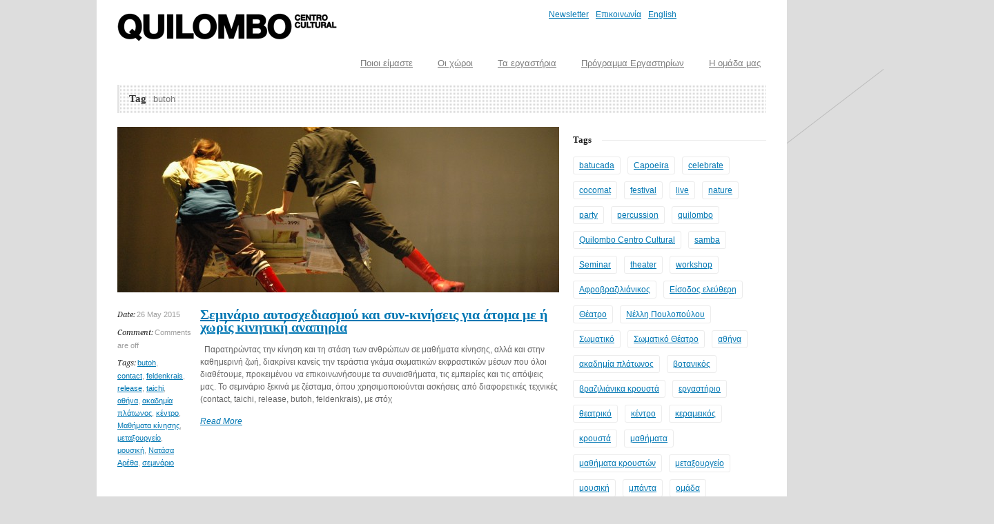

--- FILE ---
content_type: text/html; charset=UTF-8
request_url: https://www.quilombo.gr/tag/butoh/
body_size: 12305
content:
<!DOCTYPE html>
<!--[if lt IE 7 ]><html class="ie ie6" lang="en"> <![endif]-->
<!--[if IE 7 ]><html class="ie ie7" lang="en"> <![endif]-->
<!--[if IE 8 ]><html class="ie ie8" lang="en"> <![endif]-->
<!--[if (gte IE 9)|!(IE)]><!--><html lang="en-US"> <!--<![endif]-->
<head>

	<!-- Basic Page Needs
  ================================================== -->
	<meta charset="utf-8" />
	<title>Quilombo   &raquo; butoh</title>

	<!--[if lt IE 9]>
		<script src="http://html5shim.googlecode.com/svn/trunk/html5.js"></script>
	<![endif]-->

	<!-- CSS
  ================================================== -->
	<link rel="stylesheet" href="https://www.quilombo.gr/wp-content/themes/goodspace-v1-09-child/style.css" type="text/css" />
	
				<meta name="viewport" content="width=device-width, initial-scale=1, maximum-scale=1">
		<link rel="stylesheet" href="https://www.quilombo.gr/wp-content/themes/goodspace-v1-09/stylesheet/skeleton-responsive.css">
		<link rel="stylesheet" href="https://www.quilombo.gr/wp-content/themes/goodspace-v1-09/stylesheet/layout-responsive.css">	
		
	<!--[if lt IE 9]>
		<link rel="stylesheet" href="https://www.quilombo.gr/wp-content/themes/goodspace-v1-09/stylesheet/ie-style.php?path=https://www.quilombo.gr/wp-content/themes/goodspace-v1-09" type="text/css" media="screen, projection" /> 
	<![endif]-->
	<!--[if IE 7]>
		<link rel="stylesheet" href="https://www.quilombo.gr/wp-content/themes/goodspace-v1-09/stylesheet/ie7-style.css" /> 
	<![endif]-->	
	
	<!-- Favicon
   ================================================== -->
	
	<!-- Start WP_HEAD
   ================================================== -->
		
	<meta name='robots' content='max-image-preview:large' />
<link rel='dns-prefetch' href='//fonts.googleapis.com' />
<link rel="alternate" type="application/rss+xml" title="Quilombo &raquo; Feed" href="https://www.quilombo.gr/feed/" />
<link rel="alternate" type="application/rss+xml" title="Quilombo &raquo; butoh Tag Feed" href="https://www.quilombo.gr/tag/butoh/feed/" />
<script type="text/javascript">
/* <![CDATA[ */
window._wpemojiSettings = {"baseUrl":"https:\/\/s.w.org\/images\/core\/emoji\/14.0.0\/72x72\/","ext":".png","svgUrl":"https:\/\/s.w.org\/images\/core\/emoji\/14.0.0\/svg\/","svgExt":".svg","source":{"concatemoji":"https:\/\/www.quilombo.gr\/wp-includes\/js\/wp-emoji-release.min.js?ver=6.4.7"}};
/*! This file is auto-generated */
!function(i,n){var o,s,e;function c(e){try{var t={supportTests:e,timestamp:(new Date).valueOf()};sessionStorage.setItem(o,JSON.stringify(t))}catch(e){}}function p(e,t,n){e.clearRect(0,0,e.canvas.width,e.canvas.height),e.fillText(t,0,0);var t=new Uint32Array(e.getImageData(0,0,e.canvas.width,e.canvas.height).data),r=(e.clearRect(0,0,e.canvas.width,e.canvas.height),e.fillText(n,0,0),new Uint32Array(e.getImageData(0,0,e.canvas.width,e.canvas.height).data));return t.every(function(e,t){return e===r[t]})}function u(e,t,n){switch(t){case"flag":return n(e,"\ud83c\udff3\ufe0f\u200d\u26a7\ufe0f","\ud83c\udff3\ufe0f\u200b\u26a7\ufe0f")?!1:!n(e,"\ud83c\uddfa\ud83c\uddf3","\ud83c\uddfa\u200b\ud83c\uddf3")&&!n(e,"\ud83c\udff4\udb40\udc67\udb40\udc62\udb40\udc65\udb40\udc6e\udb40\udc67\udb40\udc7f","\ud83c\udff4\u200b\udb40\udc67\u200b\udb40\udc62\u200b\udb40\udc65\u200b\udb40\udc6e\u200b\udb40\udc67\u200b\udb40\udc7f");case"emoji":return!n(e,"\ud83e\udef1\ud83c\udffb\u200d\ud83e\udef2\ud83c\udfff","\ud83e\udef1\ud83c\udffb\u200b\ud83e\udef2\ud83c\udfff")}return!1}function f(e,t,n){var r="undefined"!=typeof WorkerGlobalScope&&self instanceof WorkerGlobalScope?new OffscreenCanvas(300,150):i.createElement("canvas"),a=r.getContext("2d",{willReadFrequently:!0}),o=(a.textBaseline="top",a.font="600 32px Arial",{});return e.forEach(function(e){o[e]=t(a,e,n)}),o}function t(e){var t=i.createElement("script");t.src=e,t.defer=!0,i.head.appendChild(t)}"undefined"!=typeof Promise&&(o="wpEmojiSettingsSupports",s=["flag","emoji"],n.supports={everything:!0,everythingExceptFlag:!0},e=new Promise(function(e){i.addEventListener("DOMContentLoaded",e,{once:!0})}),new Promise(function(t){var n=function(){try{var e=JSON.parse(sessionStorage.getItem(o));if("object"==typeof e&&"number"==typeof e.timestamp&&(new Date).valueOf()<e.timestamp+604800&&"object"==typeof e.supportTests)return e.supportTests}catch(e){}return null}();if(!n){if("undefined"!=typeof Worker&&"undefined"!=typeof OffscreenCanvas&&"undefined"!=typeof URL&&URL.createObjectURL&&"undefined"!=typeof Blob)try{var e="postMessage("+f.toString()+"("+[JSON.stringify(s),u.toString(),p.toString()].join(",")+"));",r=new Blob([e],{type:"text/javascript"}),a=new Worker(URL.createObjectURL(r),{name:"wpTestEmojiSupports"});return void(a.onmessage=function(e){c(n=e.data),a.terminate(),t(n)})}catch(e){}c(n=f(s,u,p))}t(n)}).then(function(e){for(var t in e)n.supports[t]=e[t],n.supports.everything=n.supports.everything&&n.supports[t],"flag"!==t&&(n.supports.everythingExceptFlag=n.supports.everythingExceptFlag&&n.supports[t]);n.supports.everythingExceptFlag=n.supports.everythingExceptFlag&&!n.supports.flag,n.DOMReady=!1,n.readyCallback=function(){n.DOMReady=!0}}).then(function(){return e}).then(function(){var e;n.supports.everything||(n.readyCallback(),(e=n.source||{}).concatemoji?t(e.concatemoji):e.wpemoji&&e.twemoji&&(t(e.twemoji),t(e.wpemoji)))}))}((window,document),window._wpemojiSettings);
/* ]]> */
</script>
<link rel='stylesheet' id='style-custom-css' href='https://www.quilombo.gr/wp-content/themes/goodspace-v1-09/style-custom.php?ver=6.4.7' type='text/css' media='all' />
<link rel='stylesheet' id='Google-Font-css' href='https://fonts.googleapis.com/css?family=Droid+Serif%3An%2Ci%2Cb%2Cbi%7C&#038;ver=6.4.7' type='text/css' media='all' />
<style id='wp-emoji-styles-inline-css' type='text/css'>

	img.wp-smiley, img.emoji {
		display: inline !important;
		border: none !important;
		box-shadow: none !important;
		height: 1em !important;
		width: 1em !important;
		margin: 0 0.07em !important;
		vertical-align: -0.1em !important;
		background: none !important;
		padding: 0 !important;
	}
</style>
<link rel='stylesheet' id='wp-block-library-css' href='https://www.quilombo.gr/wp-includes/css/dist/block-library/style.min.css?ver=6.4.7' type='text/css' media='all' />
<link rel='stylesheet' id='wpzoom-social-icons-block-style-css' href='https://www.quilombo.gr/wp-content/plugins/social-icons-widget-by-wpzoom/block/dist/style-wpzoom-social-icons.css?ver=4.2.15' type='text/css' media='all' />
<style id='classic-theme-styles-inline-css' type='text/css'>
/*! This file is auto-generated */
.wp-block-button__link{color:#fff;background-color:#32373c;border-radius:9999px;box-shadow:none;text-decoration:none;padding:calc(.667em + 2px) calc(1.333em + 2px);font-size:1.125em}.wp-block-file__button{background:#32373c;color:#fff;text-decoration:none}
</style>
<style id='global-styles-inline-css' type='text/css'>
body{--wp--preset--color--black: #000000;--wp--preset--color--cyan-bluish-gray: #abb8c3;--wp--preset--color--white: #ffffff;--wp--preset--color--pale-pink: #f78da7;--wp--preset--color--vivid-red: #cf2e2e;--wp--preset--color--luminous-vivid-orange: #ff6900;--wp--preset--color--luminous-vivid-amber: #fcb900;--wp--preset--color--light-green-cyan: #7bdcb5;--wp--preset--color--vivid-green-cyan: #00d084;--wp--preset--color--pale-cyan-blue: #8ed1fc;--wp--preset--color--vivid-cyan-blue: #0693e3;--wp--preset--color--vivid-purple: #9b51e0;--wp--preset--gradient--vivid-cyan-blue-to-vivid-purple: linear-gradient(135deg,rgba(6,147,227,1) 0%,rgb(155,81,224) 100%);--wp--preset--gradient--light-green-cyan-to-vivid-green-cyan: linear-gradient(135deg,rgb(122,220,180) 0%,rgb(0,208,130) 100%);--wp--preset--gradient--luminous-vivid-amber-to-luminous-vivid-orange: linear-gradient(135deg,rgba(252,185,0,1) 0%,rgba(255,105,0,1) 100%);--wp--preset--gradient--luminous-vivid-orange-to-vivid-red: linear-gradient(135deg,rgba(255,105,0,1) 0%,rgb(207,46,46) 100%);--wp--preset--gradient--very-light-gray-to-cyan-bluish-gray: linear-gradient(135deg,rgb(238,238,238) 0%,rgb(169,184,195) 100%);--wp--preset--gradient--cool-to-warm-spectrum: linear-gradient(135deg,rgb(74,234,220) 0%,rgb(151,120,209) 20%,rgb(207,42,186) 40%,rgb(238,44,130) 60%,rgb(251,105,98) 80%,rgb(254,248,76) 100%);--wp--preset--gradient--blush-light-purple: linear-gradient(135deg,rgb(255,206,236) 0%,rgb(152,150,240) 100%);--wp--preset--gradient--blush-bordeaux: linear-gradient(135deg,rgb(254,205,165) 0%,rgb(254,45,45) 50%,rgb(107,0,62) 100%);--wp--preset--gradient--luminous-dusk: linear-gradient(135deg,rgb(255,203,112) 0%,rgb(199,81,192) 50%,rgb(65,88,208) 100%);--wp--preset--gradient--pale-ocean: linear-gradient(135deg,rgb(255,245,203) 0%,rgb(182,227,212) 50%,rgb(51,167,181) 100%);--wp--preset--gradient--electric-grass: linear-gradient(135deg,rgb(202,248,128) 0%,rgb(113,206,126) 100%);--wp--preset--gradient--midnight: linear-gradient(135deg,rgb(2,3,129) 0%,rgb(40,116,252) 100%);--wp--preset--font-size--small: 13px;--wp--preset--font-size--medium: 20px;--wp--preset--font-size--large: 36px;--wp--preset--font-size--x-large: 42px;--wp--preset--spacing--20: 0.44rem;--wp--preset--spacing--30: 0.67rem;--wp--preset--spacing--40: 1rem;--wp--preset--spacing--50: 1.5rem;--wp--preset--spacing--60: 2.25rem;--wp--preset--spacing--70: 3.38rem;--wp--preset--spacing--80: 5.06rem;--wp--preset--shadow--natural: 6px 6px 9px rgba(0, 0, 0, 0.2);--wp--preset--shadow--deep: 12px 12px 50px rgba(0, 0, 0, 0.4);--wp--preset--shadow--sharp: 6px 6px 0px rgba(0, 0, 0, 0.2);--wp--preset--shadow--outlined: 6px 6px 0px -3px rgba(255, 255, 255, 1), 6px 6px rgba(0, 0, 0, 1);--wp--preset--shadow--crisp: 6px 6px 0px rgba(0, 0, 0, 1);}:where(.is-layout-flex){gap: 0.5em;}:where(.is-layout-grid){gap: 0.5em;}body .is-layout-flow > .alignleft{float: left;margin-inline-start: 0;margin-inline-end: 2em;}body .is-layout-flow > .alignright{float: right;margin-inline-start: 2em;margin-inline-end: 0;}body .is-layout-flow > .aligncenter{margin-left: auto !important;margin-right: auto !important;}body .is-layout-constrained > .alignleft{float: left;margin-inline-start: 0;margin-inline-end: 2em;}body .is-layout-constrained > .alignright{float: right;margin-inline-start: 2em;margin-inline-end: 0;}body .is-layout-constrained > .aligncenter{margin-left: auto !important;margin-right: auto !important;}body .is-layout-constrained > :where(:not(.alignleft):not(.alignright):not(.alignfull)){max-width: var(--wp--style--global--content-size);margin-left: auto !important;margin-right: auto !important;}body .is-layout-constrained > .alignwide{max-width: var(--wp--style--global--wide-size);}body .is-layout-flex{display: flex;}body .is-layout-flex{flex-wrap: wrap;align-items: center;}body .is-layout-flex > *{margin: 0;}body .is-layout-grid{display: grid;}body .is-layout-grid > *{margin: 0;}:where(.wp-block-columns.is-layout-flex){gap: 2em;}:where(.wp-block-columns.is-layout-grid){gap: 2em;}:where(.wp-block-post-template.is-layout-flex){gap: 1.25em;}:where(.wp-block-post-template.is-layout-grid){gap: 1.25em;}.has-black-color{color: var(--wp--preset--color--black) !important;}.has-cyan-bluish-gray-color{color: var(--wp--preset--color--cyan-bluish-gray) !important;}.has-white-color{color: var(--wp--preset--color--white) !important;}.has-pale-pink-color{color: var(--wp--preset--color--pale-pink) !important;}.has-vivid-red-color{color: var(--wp--preset--color--vivid-red) !important;}.has-luminous-vivid-orange-color{color: var(--wp--preset--color--luminous-vivid-orange) !important;}.has-luminous-vivid-amber-color{color: var(--wp--preset--color--luminous-vivid-amber) !important;}.has-light-green-cyan-color{color: var(--wp--preset--color--light-green-cyan) !important;}.has-vivid-green-cyan-color{color: var(--wp--preset--color--vivid-green-cyan) !important;}.has-pale-cyan-blue-color{color: var(--wp--preset--color--pale-cyan-blue) !important;}.has-vivid-cyan-blue-color{color: var(--wp--preset--color--vivid-cyan-blue) !important;}.has-vivid-purple-color{color: var(--wp--preset--color--vivid-purple) !important;}.has-black-background-color{background-color: var(--wp--preset--color--black) !important;}.has-cyan-bluish-gray-background-color{background-color: var(--wp--preset--color--cyan-bluish-gray) !important;}.has-white-background-color{background-color: var(--wp--preset--color--white) !important;}.has-pale-pink-background-color{background-color: var(--wp--preset--color--pale-pink) !important;}.has-vivid-red-background-color{background-color: var(--wp--preset--color--vivid-red) !important;}.has-luminous-vivid-orange-background-color{background-color: var(--wp--preset--color--luminous-vivid-orange) !important;}.has-luminous-vivid-amber-background-color{background-color: var(--wp--preset--color--luminous-vivid-amber) !important;}.has-light-green-cyan-background-color{background-color: var(--wp--preset--color--light-green-cyan) !important;}.has-vivid-green-cyan-background-color{background-color: var(--wp--preset--color--vivid-green-cyan) !important;}.has-pale-cyan-blue-background-color{background-color: var(--wp--preset--color--pale-cyan-blue) !important;}.has-vivid-cyan-blue-background-color{background-color: var(--wp--preset--color--vivid-cyan-blue) !important;}.has-vivid-purple-background-color{background-color: var(--wp--preset--color--vivid-purple) !important;}.has-black-border-color{border-color: var(--wp--preset--color--black) !important;}.has-cyan-bluish-gray-border-color{border-color: var(--wp--preset--color--cyan-bluish-gray) !important;}.has-white-border-color{border-color: var(--wp--preset--color--white) !important;}.has-pale-pink-border-color{border-color: var(--wp--preset--color--pale-pink) !important;}.has-vivid-red-border-color{border-color: var(--wp--preset--color--vivid-red) !important;}.has-luminous-vivid-orange-border-color{border-color: var(--wp--preset--color--luminous-vivid-orange) !important;}.has-luminous-vivid-amber-border-color{border-color: var(--wp--preset--color--luminous-vivid-amber) !important;}.has-light-green-cyan-border-color{border-color: var(--wp--preset--color--light-green-cyan) !important;}.has-vivid-green-cyan-border-color{border-color: var(--wp--preset--color--vivid-green-cyan) !important;}.has-pale-cyan-blue-border-color{border-color: var(--wp--preset--color--pale-cyan-blue) !important;}.has-vivid-cyan-blue-border-color{border-color: var(--wp--preset--color--vivid-cyan-blue) !important;}.has-vivid-purple-border-color{border-color: var(--wp--preset--color--vivid-purple) !important;}.has-vivid-cyan-blue-to-vivid-purple-gradient-background{background: var(--wp--preset--gradient--vivid-cyan-blue-to-vivid-purple) !important;}.has-light-green-cyan-to-vivid-green-cyan-gradient-background{background: var(--wp--preset--gradient--light-green-cyan-to-vivid-green-cyan) !important;}.has-luminous-vivid-amber-to-luminous-vivid-orange-gradient-background{background: var(--wp--preset--gradient--luminous-vivid-amber-to-luminous-vivid-orange) !important;}.has-luminous-vivid-orange-to-vivid-red-gradient-background{background: var(--wp--preset--gradient--luminous-vivid-orange-to-vivid-red) !important;}.has-very-light-gray-to-cyan-bluish-gray-gradient-background{background: var(--wp--preset--gradient--very-light-gray-to-cyan-bluish-gray) !important;}.has-cool-to-warm-spectrum-gradient-background{background: var(--wp--preset--gradient--cool-to-warm-spectrum) !important;}.has-blush-light-purple-gradient-background{background: var(--wp--preset--gradient--blush-light-purple) !important;}.has-blush-bordeaux-gradient-background{background: var(--wp--preset--gradient--blush-bordeaux) !important;}.has-luminous-dusk-gradient-background{background: var(--wp--preset--gradient--luminous-dusk) !important;}.has-pale-ocean-gradient-background{background: var(--wp--preset--gradient--pale-ocean) !important;}.has-electric-grass-gradient-background{background: var(--wp--preset--gradient--electric-grass) !important;}.has-midnight-gradient-background{background: var(--wp--preset--gradient--midnight) !important;}.has-small-font-size{font-size: var(--wp--preset--font-size--small) !important;}.has-medium-font-size{font-size: var(--wp--preset--font-size--medium) !important;}.has-large-font-size{font-size: var(--wp--preset--font-size--large) !important;}.has-x-large-font-size{font-size: var(--wp--preset--font-size--x-large) !important;}
.wp-block-navigation a:where(:not(.wp-element-button)){color: inherit;}
:where(.wp-block-post-template.is-layout-flex){gap: 1.25em;}:where(.wp-block-post-template.is-layout-grid){gap: 1.25em;}
:where(.wp-block-columns.is-layout-flex){gap: 2em;}:where(.wp-block-columns.is-layout-grid){gap: 2em;}
.wp-block-pullquote{font-size: 1.5em;line-height: 1.6;}
</style>
<link rel='stylesheet' id='contact-form-7-css' href='https://www.quilombo.gr/wp-content/plugins/contact-form-7/includes/css/styles.css?ver=5.9.8' type='text/css' media='all' />
<link rel='stylesheet' id='parent-style-css' href='https://www.quilombo.gr/wp-content/themes/goodspace-v1-09/style.css?ver=6.4.7' type='text/css' media='all' />
<link rel='stylesheet' id='wpzoom-social-icons-socicon-css' href='https://www.quilombo.gr/wp-content/plugins/social-icons-widget-by-wpzoom/assets/css/wpzoom-socicon.css?ver=1700830792' type='text/css' media='all' />
<link rel='stylesheet' id='wpzoom-social-icons-genericons-css' href='https://www.quilombo.gr/wp-content/plugins/social-icons-widget-by-wpzoom/assets/css/genericons.css?ver=1700830792' type='text/css' media='all' />
<link rel='stylesheet' id='wpzoom-social-icons-academicons-css' href='https://www.quilombo.gr/wp-content/plugins/social-icons-widget-by-wpzoom/assets/css/academicons.min.css?ver=1700830792' type='text/css' media='all' />
<link rel='stylesheet' id='wpzoom-social-icons-font-awesome-3-css' href='https://www.quilombo.gr/wp-content/plugins/social-icons-widget-by-wpzoom/assets/css/font-awesome-3.min.css?ver=1700830792' type='text/css' media='all' />
<link rel='stylesheet' id='dashicons-css' href='https://www.quilombo.gr/wp-includes/css/dashicons.min.css?ver=6.4.7' type='text/css' media='all' />
<link rel='stylesheet' id='wpzoom-social-icons-styles-css' href='https://www.quilombo.gr/wp-content/plugins/social-icons-widget-by-wpzoom/assets/css/wpzoom-social-icons-styles.css?ver=1700830792' type='text/css' media='all' />
<link rel='stylesheet' id='upw_theme_standard-css' href='https://www.quilombo.gr/wp-content/plugins/ultimate-posts-widget/css/upw-theme-standard.min.css?ver=6.4.7' type='text/css' media='all' />
<link rel='preload' as='font'  id='wpzoom-social-icons-font-academicons-woff2-css' href='https://www.quilombo.gr/wp-content/plugins/social-icons-widget-by-wpzoom/assets/font/academicons.woff2?v=1.9.2'  type='font/woff2' crossorigin />
<link rel='preload' as='font'  id='wpzoom-social-icons-font-fontawesome-3-woff2-css' href='https://www.quilombo.gr/wp-content/plugins/social-icons-widget-by-wpzoom/assets/font/fontawesome-webfont.woff2?v=4.7.0'  type='font/woff2' crossorigin />
<link rel='preload' as='font'  id='wpzoom-social-icons-font-genericons-woff-css' href='https://www.quilombo.gr/wp-content/plugins/social-icons-widget-by-wpzoom/assets/font/Genericons.woff'  type='font/woff' crossorigin />
<link rel='preload' as='font'  id='wpzoom-social-icons-font-socicon-woff2-css' href='https://www.quilombo.gr/wp-content/plugins/social-icons-widget-by-wpzoom/assets/font/socicon.woff2?v=4.2.15'  type='font/woff2' crossorigin />
<link rel='stylesheet' id='superfish-css' href='https://www.quilombo.gr/wp-content/themes/goodspace-v1-09/stylesheet/superfish.css?ver=6.4.7' type='text/css' media='all' />
<link rel='stylesheet' id='prettyPhoto-css' href='https://www.quilombo.gr/wp-content/themes/goodspace-v1-09/stylesheet/prettyPhoto.css?ver=6.4.7' type='text/css' media='all' />
<link rel='stylesheet' id='flex-slider-css' href='https://www.quilombo.gr/wp-content/themes/goodspace-v1-09/stylesheet/flexslider.css?ver=6.4.7' type='text/css' media='all' />
<script type="text/javascript" src="https://www.quilombo.gr/wp-includes/js/jquery/jquery.min.js?ver=3.7.1" id="jquery-core-js"></script>
<script type="text/javascript" src="https://www.quilombo.gr/wp-includes/js/jquery/jquery-migrate.min.js?ver=3.4.1" id="jquery-migrate-js"></script>
<script type="text/javascript" src="https://www.quilombo.gr/wp-content/themes/goodspace-v1-09/javascript/jquery.fitvids.js?ver=1.0" id="fitvids-js"></script>
<link rel="https://api.w.org/" href="https://www.quilombo.gr/wp-json/" /><link rel="alternate" type="application/json" href="https://www.quilombo.gr/wp-json/wp/v2/tags/340" /><link rel="EditURI" type="application/rsd+xml" title="RSD" href="https://www.quilombo.gr/xmlrpc.php?rsd" />
<meta name="generator" content="WordPress 6.4.7" />
<script>
//load TrackerJS
!function(t,n,e,o,a){function d(t){var n=~~(Date.now()/3e5),o=document.createElement(e);o.async=!0,o.src=t+"?ts="+n;var a=document.getElementsByTagName(e)[0];a.parentNode.insertBefore(o,a)}t.MooTrackerObject=a,t[a]=t[a]||function(){return t[a].q?void t[a].q.push(arguments):void(t[a].q=[arguments])},window.attachEvent?window.attachEvent("onload",d.bind(this,o)):window.addEventListener("load",d.bind(this,o),!1)}(window,document,"script","//cdn.stat-track.com/statics/moosend-tracking.min.js","mootrack");
//tracker has to be initialized otherwise it will generate warnings and wont sendtracking events
mootrack('init', '2e9c34d3-1da1-4a00-a201-5dc0dce38e62');
</script>		<style type="text/css" id="wp-custom-css">
			body {
	color: #666 !important;
}

body a:not(.gdl-button) {
	color: #0077b3 !important;
	text-decoration: underline;
}

body a:hover {
	color: #00aaff !important;
}

.gdl-page-content .day {
	height: auto !important;
	padding-bottom: 35px !important;
}

.navigation-wrapper .sf-menu li.red a{
	color:#fff !important;
	font-weight:bold;
	display:block;
	height:auto;
	background-color:#f78392;
}

.navigation-wrapper .sf-menu li.red a:hover{
	color:#f78392 !important;
	
	background-color:#fff;
}

	@media only screen and (max-width: 767px) {
		div.responsive-menu-wrapper{
			display:block;
		}	
		.top-small-menu{
			float:none;
		}
}		</style>
			
	<!-- FB Thumbnail
   ================================================== -->
	<link rel="image_src" href="https://www.quilombo.gr/wp-content/uploads/Σεμινάριο-αυτοσχεδιασμού-και-συν-κινήσεις-150x150.jpg" />	
</head>
<body class="archive tag tag-butoh tag-340">
	<div class="body-wrapper">
	<div class="container">
		<div class="header-wrapper">
			<!-- Get Logo -->
			<div class="logo-wrapper">
				<a href="https://www.quilombo.gr/"><img src="https://www.quilombo.gr/wp-content/uploads/logo_small.png" alt="logo"/></a>			</div>		
			<div class="header-right-side-wrapper">
            <!-- Navigation Top -->
			<div class="navigation-wrapper-top">
				                <div class="menu-topsmallmenu-container"><ul id="menu-topsmallmenu" class="top-small-menu"><li id="menu-item-87" class="menu-item menu-item-type-post_type menu-item-object-page menu-item-87"><a href="https://www.quilombo.gr/newsletter/">Newsletter</a></li>
<li id="menu-item-88" class="menu-item menu-item-type-post_type menu-item-object-page menu-item-88"><a href="https://www.quilombo.gr/%ce%b5%cf%80%ce%b9%ce%ba%ce%bf%ce%b9%ce%bd%cf%89%ce%bd%ce%af%ce%b1/">Επικοινωνία</a></li>
<li id="menu-item-549" class="menu-item menu-item-type-post_type menu-item-object-page menu-item-549"><a href="https://www.quilombo.gr/english/">English</a></li>
</ul></div>			</div>
			<!-- Get Social Network -->
			<div class="social-wrapper">
				<div class="social-icon-wrapper">
									</div>
			</div>	<!-- Social wrapper -->
			<!-- Navigation -->
			<div class="navigation-wrapper">
				<div id="main-superfish-wrapper" class="menu-wrapper"><ul id="menu-basic-menu" class="sf-menu"><li id="menu-item-4485" class="menu-item menu-item-type-post_type menu-item-object-page menu-item-4485"><a href="https://www.quilombo.gr/%ce%b5%ce%bc%ce%b5%ce%b9%cf%83/%cf%80%ce%bf%ce%b9%ce%bf%ce%b9-%ce%b5%ce%af%ce%bc%ce%b1%cf%83%cf%84%ce%b5/">Ποιοι είμαστε</a></li>
<li id="menu-item-4482" class="menu-item menu-item-type-post_type menu-item-object-page menu-item-4482"><a href="https://www.quilombo.gr/%ce%bf%ce%b9-%cf%87%cf%8e%cf%81%ce%bf%ce%b9/">Οι χώροι</a></li>
<li id="menu-item-4483" class="menu-item menu-item-type-post_type menu-item-object-page menu-item-4483"><a href="https://www.quilombo.gr/%cf%84%ce%b1-%ce%b5%cf%81%ce%b3%ce%b1%cf%83%cf%84%ce%ae%cf%81%ce%b9%ce%b1/">Τα εργαστήρια</a></li>
<li id="menu-item-4484" class="menu-item menu-item-type-post_type menu-item-object-page menu-item-4484"><a href="https://www.quilombo.gr/%cf%84%ce%b1-%ce%b5%cf%81%ce%b3%ce%b1%cf%83%cf%84%ce%ae%cf%81%ce%b9%ce%b1/%cf%80%cf%81%cf%8c%ce%b3%cf%81%ce%b1%ce%bc%ce%bc%ce%b1-%ce%b5%cf%81%ce%b3%ce%b1%cf%83%cf%84%ce%b7%cf%81%ce%af%cf%89%ce%bd/">Πρόγραμμα Εργαστηρίων</a></li>
<li id="menu-item-4486" class="menu-item menu-item-type-post_type menu-item-object-page menu-item-4486"><a href="https://www.quilombo.gr/%ce%b5%ce%bc%ce%b5%ce%b9%cf%83/%ce%b4%ce%b9%ce%bf%ce%b9%ce%ba%ce%b7%cf%84%ce%b9%ce%ba%cf%8c%cf%82-%cf%80%cf%85%cf%81%ce%ae%ce%bd%ce%b1%cf%82/">Η ομάδα μας</a></li>
</ul></div>			</div>
			<div class="responsive-menu-wrapper"><select id="menu-basic-menu-1" class="menu dropdown-menu"><option value="" class="blank">&#8212; Main Menu &#8212;</option><option class="menu-item menu-item-type-post_type menu-item-object-page menu-item-4485 menu-item-depth-0" value="https://www.quilombo.gr/%ce%b5%ce%bc%ce%b5%ce%b9%cf%83/%cf%80%ce%bf%ce%b9%ce%bf%ce%b9-%ce%b5%ce%af%ce%bc%ce%b1%cf%83%cf%84%ce%b5/">Ποιοι είμαστε</option>
<option class="menu-item menu-item-type-post_type menu-item-object-page menu-item-4482 menu-item-depth-0" value="https://www.quilombo.gr/%ce%bf%ce%b9-%cf%87%cf%8e%cf%81%ce%bf%ce%b9/">Οι χώροι</option>
<option class="menu-item menu-item-type-post_type menu-item-object-page menu-item-4483 menu-item-depth-0" value="https://www.quilombo.gr/%cf%84%ce%b1-%ce%b5%cf%81%ce%b3%ce%b1%cf%83%cf%84%ce%ae%cf%81%ce%b9%ce%b1/">Τα εργαστήρια</option>
<option class="menu-item menu-item-type-post_type menu-item-object-page menu-item-4484 menu-item-depth-0" value="https://www.quilombo.gr/%cf%84%ce%b1-%ce%b5%cf%81%ce%b3%ce%b1%cf%83%cf%84%ce%ae%cf%81%ce%b9%ce%b1/%cf%80%cf%81%cf%8c%ce%b3%cf%81%ce%b1%ce%bc%ce%bc%ce%b1-%ce%b5%cf%81%ce%b3%ce%b1%cf%83%cf%84%ce%b7%cf%81%ce%af%cf%89%ce%bd/">Πρόγραμμα Εργαστηρίων</option>
<option class="menu-item menu-item-type-post_type menu-item-object-page menu-item-4486 menu-item-depth-0" value="https://www.quilombo.gr/%ce%b5%ce%bc%ce%b5%ce%b9%cf%83/%ce%b4%ce%b9%ce%bf%ce%b9%ce%ba%ce%b7%cf%84%ce%b9%ce%ba%cf%8c%cf%82-%cf%80%cf%85%cf%81%ce%ae%ce%bd%ce%b1%cf%82/">Η ομάδα μας</option>
</select></div>			
			<div class="clear"></div>
			</div> <!-- header-right-side -->
		</div> <!-- header-wrapper -->
				<div class="content-wrapper sidebar-included right-sidebar">
		<div class="clear"></div>
		<div class="page-wrapper archive-wrapper">
			<div class="sixteen columns mb0"><div class="gdl-page-title-wrapper"><h1 class="gdl-page-title gdl-title title-color">Tag</h1><div class="gdl-page-caption">butoh</div><div class="gdl-page-title-left-bar"></div><div class="clear"></div></div></div><div class='gdl-page-float-left'><div class='gdl-page-item'><div id="blog-item-holder" class="blog-item-holder"><div class="blog-item2 gdl-divider sixteen columns mb50"><div class="blog-thumbnail-image"><a href="https://www.quilombo.gr/%cf%83%ce%b5%ce%bc%ce%b9%ce%bd%ce%ac%cf%81%ce%b9%ce%bf-%ce%b1%cf%85%cf%84%ce%bf%cf%83%cf%87%ce%b5%ce%b4%ce%b9%ce%b1%cf%83%ce%bc%ce%bf%cf%8d-%ce%ba%ce%b1%ce%b9-%cf%83%cf%85%ce%bd-%ce%ba%ce%b9%ce%bd/"><img src="https://www.quilombo.gr/wp-content/uploads/Σεμινάριο-αυτοσχεδιασμού-και-συν-κινήσεις-640x240.jpg" alt=""/></a></div><div class="blog-thumbnail-info post-info-color"><div class="blog-info-inner-wrapper blog-date-wrapper"><span class="blog-info-header">Date:</span><span class="blog-info-content">26 May 2015</span></div><div class="blog-info-inner-wrapper blog-comment-wrapper"><span class="blog-info-header">Comment:</span><span class="blog-info-content"><span>Comments are off</span></span></div><div class="blog-info-inner-wrapper blog-tag-wrapper"><span class="blog-info-header">Tags:</span><span class="blog-info-content"><a href="https://www.quilombo.gr/tag/butoh/" rel="tag">butoh</a>, <a href="https://www.quilombo.gr/tag/contact/" rel="tag">contact</a>, <a href="https://www.quilombo.gr/tag/feldenkrais/" rel="tag">feldenkrais</a>, <a href="https://www.quilombo.gr/tag/release/" rel="tag">release</a>, <a href="https://www.quilombo.gr/tag/taichi/" rel="tag">taichi</a>, <a href="https://www.quilombo.gr/tag/%ce%b1%ce%b8%ce%ae%ce%bd%ce%b1/" rel="tag">αθήνα</a>, <a href="https://www.quilombo.gr/tag/%ce%b1%ce%ba%ce%b1%ce%b4%ce%b7%ce%bc%ce%af%ce%b1-%cf%80%ce%bb%ce%ac%cf%84%cf%89%ce%bd%ce%bf%cf%82/" rel="tag">ακαδημία πλάτωνος</a>, <a href="https://www.quilombo.gr/tag/%ce%ba%ce%ad%ce%bd%cf%84%cf%81%ce%bf/" rel="tag">κέντρο</a>, <a href="https://www.quilombo.gr/tag/%ce%bc%ce%b1%ce%b8%ce%ae%ce%bc%ce%b1%cf%84%ce%b1-%ce%ba%ce%af%ce%bd%ce%b7%cf%83%ce%b7%cf%82/" rel="tag">Μαθήματα κίνησης</a>, <a href="https://www.quilombo.gr/tag/%ce%bc%ce%b5%cf%84%ce%b1%ce%be%ce%bf%cf%85%cf%81%ce%b3%ce%b5%ce%af%ce%bf/" rel="tag">μεταξουργείο</a>, <a href="https://www.quilombo.gr/tag/%ce%bc%ce%bf%cf%85%cf%83%ce%b9%ce%ba%ce%ae/" rel="tag">μουσική</a>, <a href="https://www.quilombo.gr/tag/%ce%bd%ce%b1%cf%84%ce%ac%cf%83%ce%b1-%ce%b1%cf%81%ce%ad%ce%b8%ce%b1/" rel="tag">Νατάσα Αρέθα</a>, <a href="https://www.quilombo.gr/tag/%cf%83%ce%b5%ce%bc%ce%b9%ce%bd%ce%ac%cf%81%ce%b9%ce%bf/" rel="tag">σεμινάριο</a></span></div><div class="clear"></div></div><div class="blog-thumbnail-context"><h2 class="blog-thumbnail-title post-title-color gdl-title"><a href="https://www.quilombo.gr/%cf%83%ce%b5%ce%bc%ce%b9%ce%bd%ce%ac%cf%81%ce%b9%ce%bf-%ce%b1%cf%85%cf%84%ce%bf%cf%83%cf%87%ce%b5%ce%b4%ce%b9%ce%b1%cf%83%ce%bc%ce%bf%cf%8d-%ce%ba%ce%b1%ce%b9-%cf%83%cf%85%ce%bd-%ce%ba%ce%b9%ce%bd/">Σεμινάριο αυτοσχεδιασμού και συν-κινήσεις για άτομα με ή χωρίς κινητική αναπηρία</a></h2><div class="blog-thumbnail-content">&nbsp; Παρατηρώντας την κίνηση και τη στάση των ανθρώπων σε μαθήματα κίνησης, αλλά και στην καθημερινή ζωή, διακρίνει κανείς την τεράστια γκάμα σωματικών εκφραστικών μέσων που όλοι διαθέτουμε, προκειμένου να επικοινωνήσουμε τα συναισθήματα, τις εμπειρίες και τις απόψεις μας. Το σεμινάριο ξεκινά με ζέσταμα, όπου χρησιμοποιούνται ασκήσεις από διαφορετικές τεχνικές (contact, taichi, release, butoh, feldenkrais), με στόχ</div><a class="blog-continue-reading" href="https://www.quilombo.gr/%cf%83%ce%b5%ce%bc%ce%b9%ce%bd%ce%ac%cf%81%ce%b9%ce%bf-%ce%b1%cf%85%cf%84%ce%bf%cf%83%cf%87%ce%b5%ce%b4%ce%b9%ce%b1%cf%83%ce%bc%ce%bf%cf%8d-%ce%ba%ce%b1%ce%b9-%cf%83%cf%85%ce%bd-%ce%ba%ce%b9%ce%bd/"><em>Read More</em></a></div></div></div><div class="clear"></div></div></div><div class='five columns mt0 gdl-right-sidebar'><div class='right-sidebar-wrapper gdl-divider'><div class="custom-sidebar gdl-divider widget_tag_cloud" id="tag_cloud-3"><div class="sidebar-title-wrapper"><h3 class="custom-sidebar-title sidebar-title-color gdl-title">Tags</h3><div class="sidebar-title-wrapper-line gdl-divider"></div><div class="clear"></div></div><div class="tagcloud"><a href="https://www.quilombo.gr/tag/batucada/" class="tag-cloud-link tag-link-14 tag-link-position-1" style="font-size: 16.953488372093pt;" aria-label="batucada (45 items)">batucada</a>
<a href="https://www.quilombo.gr/tag/capoeira/" class="tag-cloud-link tag-link-38 tag-link-position-2" style="font-size: 14.674418604651pt;" aria-label="Capoeira (32 items)">Capoeira</a>
<a href="https://www.quilombo.gr/tag/celebrate/" class="tag-cloud-link tag-link-62 tag-link-position-3" style="font-size: 15.325581395349pt;" aria-label="celebrate (35 items)">celebrate</a>
<a href="https://www.quilombo.gr/tag/cocomat/" class="tag-cloud-link tag-link-60 tag-link-position-4" style="font-size: 8pt;" aria-label="cocomat (12 items)">cocomat</a>
<a href="https://www.quilombo.gr/tag/festival/" class="tag-cloud-link tag-link-103 tag-link-position-5" style="font-size: 14.023255813953pt;" aria-label="festival (29 items)">festival</a>
<a href="https://www.quilombo.gr/tag/live/" class="tag-cloud-link tag-link-109 tag-link-position-6" style="font-size: 16.139534883721pt;" aria-label="live (40 items)">live</a>
<a href="https://www.quilombo.gr/tag/nature/" class="tag-cloud-link tag-link-61 tag-link-position-7" style="font-size: 14.023255813953pt;" aria-label="nature (29 items)">nature</a>
<a href="https://www.quilombo.gr/tag/party/" class="tag-cloud-link tag-link-56 tag-link-position-8" style="font-size: 17.116279069767pt;" aria-label="party (46 items)">party</a>
<a href="https://www.quilombo.gr/tag/percussion/" class="tag-cloud-link tag-link-84 tag-link-position-9" style="font-size: 18.418604651163pt;" aria-label="percussion (55 items)">percussion</a>
<a href="https://www.quilombo.gr/tag/quilombo/" class="tag-cloud-link tag-link-97 tag-link-position-10" style="font-size: 21.511627906977pt;" aria-label="quilombo (87 items)">quilombo</a>
<a href="https://www.quilombo.gr/tag/quilombo-centro-cultural/" class="tag-cloud-link tag-link-538 tag-link-position-11" style="font-size: 11.744186046512pt;" aria-label="Quilombo Centro Cultural (21 items)">Quilombo Centro Cultural</a>
<a href="https://www.quilombo.gr/tag/samba/" class="tag-cloud-link tag-link-13 tag-link-position-12" style="font-size: 15.813953488372pt;" aria-label="samba (38 items)">samba</a>
<a href="https://www.quilombo.gr/tag/seminar/" class="tag-cloud-link tag-link-70 tag-link-position-13" style="font-size: 17.116279069767pt;" aria-label="Seminar (46 items)">Seminar</a>
<a href="https://www.quilombo.gr/tag/theater/" class="tag-cloud-link tag-link-75 tag-link-position-14" style="font-size: 14.023255813953pt;" aria-label="theater (29 items)">theater</a>
<a href="https://www.quilombo.gr/tag/workshop/" class="tag-cloud-link tag-link-482 tag-link-position-15" style="font-size: 19.06976744186pt;" aria-label="workshop (60 items)">workshop</a>
<a href="https://www.quilombo.gr/tag/%ce%b1%cf%86%cf%81%ce%bf%ce%b2%cf%81%ce%b1%ce%b6%ce%b9%ce%bb%ce%b9%ce%ac%ce%bd%ce%b9%ce%ba%ce%bf%cf%82/" class="tag-cloud-link tag-link-27 tag-link-position-16" style="font-size: 12.883720930233pt;" aria-label="Αφροβραζιλιάνικος (25 items)">Αφροβραζιλιάνικος</a>
<a href="https://www.quilombo.gr/tag/%ce%b5%ce%af%cf%83%ce%bf%ce%b4%ce%bf%cf%82-%ce%b5%ce%bb%ce%b5%cf%8d%ce%b8%ce%b5%cf%81%ce%b7/" class="tag-cloud-link tag-link-137 tag-link-position-17" style="font-size: 16.302325581395pt;" aria-label="Είσοδος ελεύθερη (41 items)">Είσοδος ελεύθερη</a>
<a href="https://www.quilombo.gr/tag/%ce%b8%ce%ad%ce%b1%cf%84%cf%81%ce%bf/" class="tag-cloud-link tag-link-34 tag-link-position-18" style="font-size: 15.813953488372pt;" aria-label="Θέατρο (38 items)">Θέατρο</a>
<a href="https://www.quilombo.gr/tag/%ce%bd%ce%ad%ce%bb%ce%bb%ce%b7-%cf%80%ce%bf%cf%85%ce%bb%ce%bf%cf%80%ce%bf%cf%8d%ce%bb%ce%bf%cf%85/" class="tag-cloud-link tag-link-261 tag-link-position-19" style="font-size: 9.953488372093pt;" aria-label="Νέλλη Πουλοπούλου (16 items)">Νέλλη Πουλοπούλου</a>
<a href="https://www.quilombo.gr/tag/%cf%83%cf%89%ce%bc%ce%b1%cf%84%ce%b9%ce%ba%cf%8c/" class="tag-cloud-link tag-link-33 tag-link-position-20" style="font-size: 11.093023255814pt;" aria-label="Σωματικό (19 items)">Σωματικό</a>
<a href="https://www.quilombo.gr/tag/%cf%83%cf%89%ce%bc%ce%b1%cf%84%ce%b9%ce%ba%cf%8c-%ce%b8%ce%ad%ce%b1%cf%84%cf%81%ce%bf/" class="tag-cloud-link tag-link-44 tag-link-position-21" style="font-size: 13.53488372093pt;" aria-label="Σωματικό Θέατρο (27 items)">Σωματικό Θέατρο</a>
<a href="https://www.quilombo.gr/tag/%ce%b1%ce%b8%ce%ae%ce%bd%ce%b1/" class="tag-cloud-link tag-link-92 tag-link-position-22" style="font-size: 21.348837209302pt;" aria-label="αθήνα (84 items)">αθήνα</a>
<a href="https://www.quilombo.gr/tag/%ce%b1%ce%ba%ce%b1%ce%b4%ce%b7%ce%bc%ce%af%ce%b1-%cf%80%ce%bb%ce%ac%cf%84%cf%89%ce%bd%ce%bf%cf%82/" class="tag-cloud-link tag-link-93 tag-link-position-23" style="font-size: 22pt;" aria-label="ακαδημία πλάτωνος (92 items)">ακαδημία πλάτωνος</a>
<a href="https://www.quilombo.gr/tag/%ce%b2%ce%bf%cf%84%ce%b1%ce%bd%ce%b9%ce%ba%cf%8c%cf%82/" class="tag-cloud-link tag-link-105 tag-link-position-24" style="font-size: 10.441860465116pt;" aria-label="βοτανικός (17 items)">βοτανικός</a>
<a href="https://www.quilombo.gr/tag/%ce%b2%cf%81%ce%b1%ce%b6%ce%b9%ce%bb%ce%b9%ce%ac%ce%bd%ce%b9%ce%ba%ce%b1-%ce%ba%cf%81%ce%bf%cf%85%cf%83%cf%84%ce%ac/" class="tag-cloud-link tag-link-82 tag-link-position-25" style="font-size: 16.302325581395pt;" aria-label="βραζιλιάνικα κρουστά (41 items)">βραζιλιάνικα κρουστά</a>
<a href="https://www.quilombo.gr/tag/%ce%b5%cf%81%ce%b3%ce%b1%cf%83%cf%84%ce%ae%cf%81%ce%b9%ce%bf/" class="tag-cloud-link tag-link-73 tag-link-position-26" style="font-size: 15.651162790698pt;" aria-label="εργαστήριο (37 items)">εργαστήριο</a>
<a href="https://www.quilombo.gr/tag/%ce%b8%ce%b5%ce%b1%cf%84%cf%81%ce%b9%ce%ba%cf%8c/" class="tag-cloud-link tag-link-72 tag-link-position-27" style="font-size: 12.883720930233pt;" aria-label="θεατρικό (25 items)">θεατρικό</a>
<a href="https://www.quilombo.gr/tag/%ce%ba%ce%ad%ce%bd%cf%84%cf%81%ce%bf/" class="tag-cloud-link tag-link-95 tag-link-position-28" style="font-size: 19.883720930233pt;" aria-label="κέντρο (68 items)">κέντρο</a>
<a href="https://www.quilombo.gr/tag/%ce%ba%ce%b5%cf%81%ce%b1%ce%bc%ce%b5%ce%b9%ce%ba%cf%8c%cf%82/" class="tag-cloud-link tag-link-68 tag-link-position-29" style="font-size: 20.046511627907pt;" aria-label="κεραμεικός (70 items)">κεραμεικός</a>
<a href="https://www.quilombo.gr/tag/%ce%ba%cf%81%ce%bf%cf%85%cf%83%cf%84%ce%ac/" class="tag-cloud-link tag-link-9 tag-link-position-30" style="font-size: 14.023255813953pt;" aria-label="κρουστά (29 items)">κρουστά</a>
<a href="https://www.quilombo.gr/tag/%ce%bc%ce%b1%ce%b8%ce%ae%ce%bc%ce%b1%cf%84%ce%b1/" class="tag-cloud-link tag-link-94 tag-link-position-31" style="font-size: 12.883720930233pt;" aria-label="μαθήματα (25 items)">μαθήματα</a>
<a href="https://www.quilombo.gr/tag/%ce%bc%ce%b1%ce%b8%ce%ae%ce%bc%ce%b1%cf%84%ce%b1-%ce%ba%cf%81%ce%bf%cf%85%cf%83%cf%84%cf%8e%ce%bd/" class="tag-cloud-link tag-link-80 tag-link-position-32" style="font-size: 12.883720930233pt;" aria-label="μαθήματα κρουστών (25 items)">μαθήματα κρουστών</a>
<a href="https://www.quilombo.gr/tag/%ce%bc%ce%b5%cf%84%ce%b1%ce%be%ce%bf%cf%85%cf%81%ce%b3%ce%b5%ce%af%ce%bf/" class="tag-cloud-link tag-link-100 tag-link-position-33" style="font-size: 20.697674418605pt;" aria-label="μεταξουργείο (77 items)">μεταξουργείο</a>
<a href="https://www.quilombo.gr/tag/%ce%bc%ce%bf%cf%85%cf%83%ce%b9%ce%ba%ce%ae/" class="tag-cloud-link tag-link-49 tag-link-position-34" style="font-size: 18.255813953488pt;" aria-label="μουσική (54 items)">μουσική</a>
<a href="https://www.quilombo.gr/tag/%ce%bc%cf%80%ce%ac%ce%bd%cf%84%ce%b1/" class="tag-cloud-link tag-link-76 tag-link-position-35" style="font-size: 14.837209302326pt;" aria-label="μπάντα (33 items)">μπάντα</a>
<a href="https://www.quilombo.gr/tag/%ce%bf%ce%bc%ce%ac%ce%b4%ce%b1/" class="tag-cloud-link tag-link-91 tag-link-position-36" style="font-size: 13.209302325581pt;" aria-label="ομάδα (26 items)">ομάδα</a>
<a href="https://www.quilombo.gr/tag/%ce%bf%ce%bc%ce%ac%ce%b4%ce%b1-%ce%ba%cf%81%ce%bf%cf%85%cf%83%cf%84%cf%8e%ce%bd/" class="tag-cloud-link tag-link-81 tag-link-position-37" style="font-size: 16.627906976744pt;" aria-label="ομάδα κρουστών (43 items)">ομάδα κρουστών</a>
<a href="https://www.quilombo.gr/tag/%cf%80%ce%ac%cf%81%cf%84%cf%85/" class="tag-cloud-link tag-link-124 tag-link-position-38" style="font-size: 15.488372093023pt;" aria-label="πάρτυ (36 items)">πάρτυ</a>
<a href="https://www.quilombo.gr/tag/%cf%80%ce%b1%cf%81%ce%ac%cf%83%cf%84%ce%b1%cf%83%ce%b7/" class="tag-cloud-link tag-link-74 tag-link-position-39" style="font-size: 14.511627906977pt;" aria-label="παράσταση (31 items)">παράσταση</a>
<a href="https://www.quilombo.gr/tag/%cf%83%ce%b5%ce%bc%ce%b9%ce%bd%ce%ac%cf%81%ce%b9%ce%bf/" class="tag-cloud-link tag-link-46 tag-link-position-40" style="font-size: 15.488372093023pt;" aria-label="σεμινάριο (36 items)">σεμινάριο</a>
<a href="https://www.quilombo.gr/tag/%cf%83%cf%85%ce%bd%ce%b1%cf%85%ce%bb%ce%af%ce%b1/" class="tag-cloud-link tag-link-106 tag-link-position-41" style="font-size: 14.837209302326pt;" aria-label="συναυλία (33 items)">συναυλία</a>
<a href="https://www.quilombo.gr/tag/%cf%84%cf%8d%ce%bc%cf%80%ce%b1%ce%bd%ce%b1/" class="tag-cloud-link tag-link-90 tag-link-position-42" style="font-size: 17.441860465116pt;" aria-label="τύμπανα (48 items)">τύμπανα</a>
<a href="https://www.quilombo.gr/tag/%cf%86%ce%b5%cf%83%cf%84%ce%b9%ce%b2%ce%ac%ce%bb/" class="tag-cloud-link tag-link-58 tag-link-position-43" style="font-size: 16.46511627907pt;" aria-label="φεστιβάλ (42 items)">φεστιβάλ</a>
<a href="https://www.quilombo.gr/tag/%cf%87%ce%bf%cf%81%cf%8c%cf%82/" class="tag-cloud-link tag-link-26 tag-link-position-44" style="font-size: 16.953488372093pt;" aria-label="χορός (45 items)">χορός</a>
<a href="https://www.quilombo.gr/tag/%cf%87%cf%81%cf%8e%ce%bc%ce%b1%cf%84%ce%b1/" class="tag-cloud-link tag-link-59 tag-link-position-45" style="font-size: 16.46511627907pt;" aria-label="χρώματα (42 items)">χρώματα</a></div>
</div>
		<div class="custom-sidebar gdl-divider widget_recent_entries" id="recent-posts-3">
		<div class="sidebar-title-wrapper"><h3 class="custom-sidebar-title sidebar-title-color gdl-title">Τελευταία ποστ</h3><div class="sidebar-title-wrapper-line gdl-divider"></div><div class="clear"></div></div>
		<ul>
											<li>
					<a href="https://www.quilombo.gr/%cf%80%cf%81%ce%bf%ce%b3%cf%81%ce%b1%ce%bc%ce%bc%ce%b1-%ce%bc%ce%b1%ce%b8%ce%b7%ce%bc%ce%b1%cf%84%ce%b1/">ΠΡΟΓΡΑΜΜΑ ΜΑΘΗΜΑΤΑ</a>
									</li>
											<li>
					<a href="https://www.quilombo.gr/capoeira-mestre-paulinho/">CAPOEIRA MESTRE PAULINHO</a>
									</li>
											<li>
					<a href="https://www.quilombo.gr/%ce%bc%cf%80%ce%b5%ce%bd%cf%84%ce%b9%cf%81-%ce%ba%ce%bb%ce%b1%cf%83%ce%b9%ce%ba%ce%b7-%ce%bf%ce%b8%cf%89%ce%bc%ce%b1%ce%bd%ce%b9%ce%ba%ce%b7-%ce%bc%ce%bf%cf%85%cf%83%ce%b9%ce%ba%ce%b7-%cf%80%ce%b1/">ΜΠΕΝΤΙΡ &#8211; ΚΛΑΣΙΚΗ ΟΘΩΜΑΝΙΚΗ ΜΟΥΣΙΚΗ ΠΑΡΑΔΟΣΗ ΑΡΧΑΡΙΟΙ ΑΛΕΞΑΝΔΡΟΣ ΡΙΖΟΠΟΥΛΟΣ</a>
									</li>
											<li>
					<a href="https://www.quilombo.gr/%ce%b1%cf%86%cf%81%ce%bf%ce%b2%cf%81%ce%b1%ce%b6%ce%b9%ce%bb%ce%b9%ce%b1%ce%bd%ce%b9%ce%ba%ce%b1-%ce%ba%cf%81%ce%bf%cf%85%cf%83%cf%84%ce%b1-%cf%80%ce%b1%ce%b9%ce%b4%ce%b9%ce%ba%ce%bf-%cf%80%cf%81/">ΑΦΡΟΒΡΑΖΙΛΙΑΝΙΚΑ ΚΡΟΥΣΤΑ ΠΑΙΔΙΚΟ- ΠΡΟΕΦΗΒΙΚΟ ΑΛΙΚΗ ΕΥΓΕΝΙΟΥ</a>
									</li>
											<li>
					<a href="https://www.quilombo.gr/%cf%83%cf%85%ce%bd%ce%bf%ce%bb%ce%bf-%ce%b2%ce%b1%ce%bb%ce%ba%ce%b1%ce%bd%ce%b9%ce%ba%cf%89%ce%bd-%cf%87%ce%b1%ce%bb%ce%ba%ce%b9%ce%bd%cf%89%ce%bd-fausto-sierakowski/">ΣΥΝΟΛΟ ΒΑΛΚΑΝΙΚΩΝ ΧΑΛΚΙΝΩΝ FAUSTO SIERAKOWSKI</a>
									</li>
					</ul>

		</div><div class='pt30'></div></div></div>			<div class="clear"></div>
		</div>
	</div> <!-- content-wrapper -->


<!-- content-wrapper  espa -->
<!--<div class="content-wrapper">
<div class="espa_banner"><a href="https://www.quilombo.gr/finance-espa/"><img src="https://www.quilombo.gr/wp-content/uploads/espa-banner.png" alt="Ενίσχυση μικρών και πολύ μικρών Επιχειρήσεων που επλήγησαν από την πανδημία Covid-19 στην Αττική
" /></a></div>
</div>-->
<!-- content-wrapper  espa -->

	</div> <!-- container -->
	<div class="footer-wrapper">
		
		<!-- Get Footer Widget -->
					<div class="container">
				<div class="footer-widget-wrapper">
					<div class="one-third column mt0">
		<div class="custom-sidebar gdl-divider widget_recent_entries" id="recent-posts-2">
		<h3 class="custom-sidebar-title footer-title-color gdl-title">Recent Posts</h3>
		<ul>
											<li>
					<a href="https://www.quilombo.gr/%cf%80%cf%81%ce%bf%ce%b3%cf%81%ce%b1%ce%bc%ce%bc%ce%b1-%ce%bc%ce%b1%ce%b8%ce%b7%ce%bc%ce%b1%cf%84%ce%b1/">ΠΡΟΓΡΑΜΜΑ ΜΑΘΗΜΑΤΑ</a>
									</li>
											<li>
					<a href="https://www.quilombo.gr/capoeira-mestre-paulinho/">CAPOEIRA MESTRE PAULINHO</a>
									</li>
											<li>
					<a href="https://www.quilombo.gr/%ce%bc%cf%80%ce%b5%ce%bd%cf%84%ce%b9%cf%81-%ce%ba%ce%bb%ce%b1%cf%83%ce%b9%ce%ba%ce%b7-%ce%bf%ce%b8%cf%89%ce%bc%ce%b1%ce%bd%ce%b9%ce%ba%ce%b7-%ce%bc%ce%bf%cf%85%cf%83%ce%b9%ce%ba%ce%b7-%cf%80%ce%b1/">ΜΠΕΝΤΙΡ &#8211; ΚΛΑΣΙΚΗ ΟΘΩΜΑΝΙΚΗ ΜΟΥΣΙΚΗ ΠΑΡΑΔΟΣΗ ΑΡΧΑΡΙΟΙ ΑΛΕΞΑΝΔΡΟΣ ΡΙΖΟΠΟΥΛΟΣ</a>
									</li>
											<li>
					<a href="https://www.quilombo.gr/%ce%b1%cf%86%cf%81%ce%bf%ce%b2%cf%81%ce%b1%ce%b6%ce%b9%ce%bb%ce%b9%ce%b1%ce%bd%ce%b9%ce%ba%ce%b1-%ce%ba%cf%81%ce%bf%cf%85%cf%83%cf%84%ce%b1-%cf%80%ce%b1%ce%b9%ce%b4%ce%b9%ce%ba%ce%bf-%cf%80%cf%81/">ΑΦΡΟΒΡΑΖΙΛΙΑΝΙΚΑ ΚΡΟΥΣΤΑ ΠΑΙΔΙΚΟ- ΠΡΟΕΦΗΒΙΚΟ ΑΛΙΚΗ ΕΥΓΕΝΙΟΥ</a>
									</li>
											<li>
					<a href="https://www.quilombo.gr/%cf%83%cf%85%ce%bd%ce%bf%ce%bb%ce%bf-%ce%b2%ce%b1%ce%bb%ce%ba%ce%b1%ce%bd%ce%b9%ce%ba%cf%89%ce%bd-%cf%87%ce%b1%ce%bb%ce%ba%ce%b9%ce%bd%cf%89%ce%bd-fausto-sierakowski/">ΣΥΝΟΛΟ ΒΑΛΚΑΝΙΚΩΝ ΧΑΛΚΙΝΩΝ FAUSTO SIERAKOWSKI</a>
									</li>
					</ul>

		</div></div><div class="one-third column mt0"><div class="custom-sidebar gdl-divider widget_text" id="text-2"><h3 class="custom-sidebar-title footer-title-color gdl-title">About Us</h3>			<div class="textwidget"><div class="sixteen columns mt0">
<div class="gdl-page-content">
<p>Στο <strong>Quilombo Centro Cultural</strong> ανήκουν όλοι<br />
όσοι θέλουν να προσφέρουν στον εαυτό τους τη<br />
δυνατότητα να πειραματιστούν με κάτι καινούργιο<br />
παρέα με τα υπόλοιπα μέλη της ομάδας και με τη<br />
βοήθεια όλων μας.<br />
<a href="/%ce%b5%ce%bc%ce%b5%ce%b9%cf%83/%cf%80%ce%bf%ce%b9%ce%bf%ce%b9-%ce%b5%ce%af%ce%bc%ce%b1%cf%83%cf%84%ce%b5/">Διαβάστε περισσότερα</a></p>
</div>
</div>
</div>
		</div></div><div class="one-third column mt0"><div class="custom-sidebar gdl-divider widget_search" id="search-2"><h3 class="custom-sidebar-title footer-title-color gdl-title">Αναζήτηση</h3><form method="get" id="searchform" action="https://www.quilombo.gr/">
	<div id="search-text">
		<input type="text" value="" name="s" id="s" autocomplete="off" />
	</div>
	<input type="submit" id="searchsubmit" value="" />
	<br class="clear">
</form>
</div><div class="custom-sidebar gdl-divider widget_text" id="text-3"><h3 class="custom-sidebar-title footer-title-color gdl-title">Επικοινωνία</h3>			<div class="textwidget"><div style="float: left; clear: both; margin-top: 5px; margin-bottom: 7px; ">
<div style="float: left; margin: 4px 7px 0 0;">
<img src="/wp-content/uploads/House.png"></div>
<div style="float: left;">ΣΕΡΒΙΩΝ 8, ΠΕΡΙΟΧΗ: ΑΚΑΔΗΜΙΑ ΠΛΑΤΩΝΟΣ</div>
</div>
<div style="float: left; clear: both; margin-bottom: 7px; ">
<div style="float: left; margin: 5px 7px 0 0;">
<img src="/wp-content/uploads/Email.png"></div>
<div style="float: left;"><a href="/επικοινωνία/">Στείλτε email εδώ</a></div>
</div>
<div style="float: left; clear: both; margin-bottom: 30px; ">
<div style="float: left; margin: 5px 7px 0 0;">
<img src="/wp-content/uploads/Call.png"></div>
<div style="float: left;"><a href="#">210 5203533, 6938736307</a></div>
</div></div>
		</div><div class="custom-sidebar gdl-divider zoom-social-icons-widget" id="zoom-social-icons-widget-2"><h3 class="custom-sidebar-title footer-title-color gdl-title">Follow us</h3>
		
<ul class="zoom-social-icons-list zoom-social-icons-list--with-canvas zoom-social-icons-list--round zoom-social-icons-list--no-labels">

		
				<li class="zoom-social_icons-list__item">
		<a class="zoom-social_icons-list__link" href="https://www.facebook.com/quilombocentrocultural" target="_blank" title="Facebook" >
									
						<span class="screen-reader-text">facebook</span>
			
						<span class="zoom-social_icons-list-span social-icon socicon socicon-facebook" data-hover-rule="background-color" data-hover-color="#3b5998" style="background-color : #3b5998" ></span>
			
					</a>
	</li>

	
				<li class="zoom-social_icons-list__item">
		<a class="zoom-social_icons-list__link" href="https://www.instagram.com/quilombo_athens/?hl=el" target="_blank" title="Instagram" >
									
						<span class="screen-reader-text">instagram</span>
			
						<span class="zoom-social_icons-list-span social-icon socicon socicon-instagram" data-hover-rule="background-color" data-hover-color="#e4405f" style="background-color : #e4405f" ></span>
			
					</a>
	</li>

	
				<li class="zoom-social_icons-list__item">
		<a class="zoom-social_icons-list__link" href="https://www.youtube.com/channel/UCMmXlE0gEO9PtHuAS7oTbmg" target="_blank" title="Default Label" >
									
						<span class="screen-reader-text">youtube</span>
			
						<span class="zoom-social_icons-list-span social-icon socicon socicon-youtube" data-hover-rule="background-color" data-hover-color="#e02a20" style="background-color : #e02a20" ></span>
			
					</a>
	</li>

	
</ul>

		</div></div><div class="display-none mt0"></div>					<div class="clear"></div>
				</div>
			</div> <!-- container -->
		
		
		<!-- Get Copyright Text -->
					<div class="clear"></div>
			<div class="copyright-wrapper">
				<div class="container">
						© 2022, Quilombo Centro Cultural				</div> <!-- container -->
			</div>
		
	</div><!-- footer-wrapper -->
</div> <!-- body-wrapper -->

	<script>
		var getElementsByClassName=function(a,b,c){if(document.getElementsByClassName){getElementsByClassName=function(a,b,c){c=c||document;var d=c.getElementsByClassName(a),e=b?new RegExp("\\b"+b+"\\b","i"):null,f=[],g;for(var h=0,i=d.length;h<i;h+=1){g=d[h];if(!e||e.test(g.nodeName)){f.push(g)}}return f}}else if(document.evaluate){getElementsByClassName=function(a,b,c){b=b||"*";c=c||document;var d=a.split(" "),e="",f="http://www.w3.org/1999/xhtml",g=document.documentElement.namespaceURI===f?f:null,h=[],i,j;for(var k=0,l=d.length;k<l;k+=1){e+="[contains(concat(' ', @class, ' '), ' "+d[k]+" ')]"}try{i=document.evaluate(".//"+b+e,c,g,0,null)}catch(m){i=document.evaluate(".//"+b+e,c,null,0,null)}while(j=i.iterateNext()){h.push(j)}return h}}else{getElementsByClassName=function(a,b,c){b=b||"*";c=c||document;var d=a.split(" "),e=[],f=b==="*"&&c.all?c.all:c.getElementsByTagName(b),g,h=[],i;for(var j=0,k=d.length;j<k;j+=1){e.push(new RegExp("(^|\\s)"+d[j]+"(\\s|$)"))}for(var l=0,m=f.length;l<m;l+=1){g=f[l];i=false;for(var n=0,o=e.length;n<o;n+=1){i=e[n].test(g.className);if(!i){break}}if(i){h.push(g)}}return h}}return getElementsByClassName(a,b,c)},
			dropdowns = getElementsByClassName( 'dropdown-menu' );
		for ( i=0; i<dropdowns.length; i++ )
			dropdowns[i].onchange = function(){ if ( this.value != '' ) window.location.href = this.value; }
	</script>
	<script type="text/javascript" src="https://www.quilombo.gr/wp-includes/js/dist/vendor/wp-polyfill-inert.min.js?ver=3.1.2" id="wp-polyfill-inert-js"></script>
<script type="text/javascript" src="https://www.quilombo.gr/wp-includes/js/dist/vendor/regenerator-runtime.min.js?ver=0.14.0" id="regenerator-runtime-js"></script>
<script type="text/javascript" src="https://www.quilombo.gr/wp-includes/js/dist/vendor/wp-polyfill.min.js?ver=3.15.0" id="wp-polyfill-js"></script>
<script type="text/javascript" src="https://www.quilombo.gr/wp-includes/js/dist/hooks.min.js?ver=c6aec9a8d4e5a5d543a1" id="wp-hooks-js"></script>
<script type="text/javascript" src="https://www.quilombo.gr/wp-includes/js/dist/i18n.min.js?ver=7701b0c3857f914212ef" id="wp-i18n-js"></script>
<script type="text/javascript" id="wp-i18n-js-after">
/* <![CDATA[ */
wp.i18n.setLocaleData( { 'text direction\u0004ltr': [ 'ltr' ] } );
/* ]]> */
</script>
<script type="text/javascript" src="https://www.quilombo.gr/wp-content/plugins/contact-form-7/includes/swv/js/index.js?ver=5.9.8" id="swv-js"></script>
<script type="text/javascript" id="contact-form-7-js-extra">
/* <![CDATA[ */
var wpcf7 = {"api":{"root":"https:\/\/www.quilombo.gr\/wp-json\/","namespace":"contact-form-7\/v1"}};
/* ]]> */
</script>
<script type="text/javascript" src="https://www.quilombo.gr/wp-content/plugins/contact-form-7/includes/js/index.js?ver=5.9.8" id="contact-form-7-js"></script>
<script type="text/javascript" src="https://www.quilombo.gr/wp-content/plugins/social-icons-widget-by-wpzoom/assets/js/social-icons-widget-frontend.js?ver=1700830792" id="zoom-social-icons-widget-frontend-js"></script>
<script type="text/javascript" src="https://www.quilombo.gr/wp-content/themes/goodspace-v1-09/javascript/superfish.js?ver=1.0" id="superfish-js"></script>
<script type="text/javascript" src="https://www.quilombo.gr/wp-content/themes/goodspace-v1-09/javascript/supersub.js?ver=1.0" id="supersub-js"></script>
<script type="text/javascript" src="https://www.quilombo.gr/wp-content/themes/goodspace-v1-09/javascript/hoverIntent.js?ver=1.0" id="hover-intent-js"></script>
<script type="text/javascript" src="https://www.quilombo.gr/wp-content/themes/goodspace-v1-09/javascript/gdl-scripts.js?ver=1.0" id="gdl-scripts-js"></script>
<script type="text/javascript" src="https://www.quilombo.gr/wp-content/themes/goodspace-v1-09/javascript/jquery.easing.js?ver=1.0" id="easing-js"></script>
<script type="text/javascript" src="https://www.quilombo.gr/wp-content/themes/goodspace-v1-09/javascript/jquery.prettyPhoto.js?ver=1.0" id="prettyPhoto-js"></script>
<script type="text/javascript" src="https://www.quilombo.gr/wp-includes/js/jquery/ui/core.min.js?ver=1.13.2" id="jquery-ui-core-js"></script>
<script type="text/javascript" src="https://www.quilombo.gr/wp-includes/js/jquery/jquery.color.min.js?ver=2.2.0" id="jquery-color-js"></script>
<script type="text/javascript" id="flex-slider-js-extra">
/* <![CDATA[ */
var FLEX = {"animation":"fade","pauseOnHover":"disable","controlNav":"enable","directionNav":"enable","animationDuration":"600","slideshowSpeed":"3500","pauseOnAction":"disable","controlsContainer":".flexslider"};
/* ]]> */
</script>
<script type="text/javascript" src="https://www.quilombo.gr/wp-content/themes/goodspace-v1-09/javascript/jquery.flexslider.js?ver=1.0" id="flex-slider-js"></script>

<script type="text/javascript">
	jQuery(document).ready(function(){
	});</script>
<!--
<script type="text/javascript">
	jQuery(document).ready(function(){
		var header_height = jQuery('.header-wrapper').filter(':first').height();
		var footer_height = jQuery('.footer-wrapper').filter(':first').height();
		var window_height = jQuery(window).height();
		var content = jQuery('.content-wrapper').filter(':first');

		content.css( 'min-height', window_height - (header_height + footer_height) );
	});
</script>
-->
</body>
</html>
